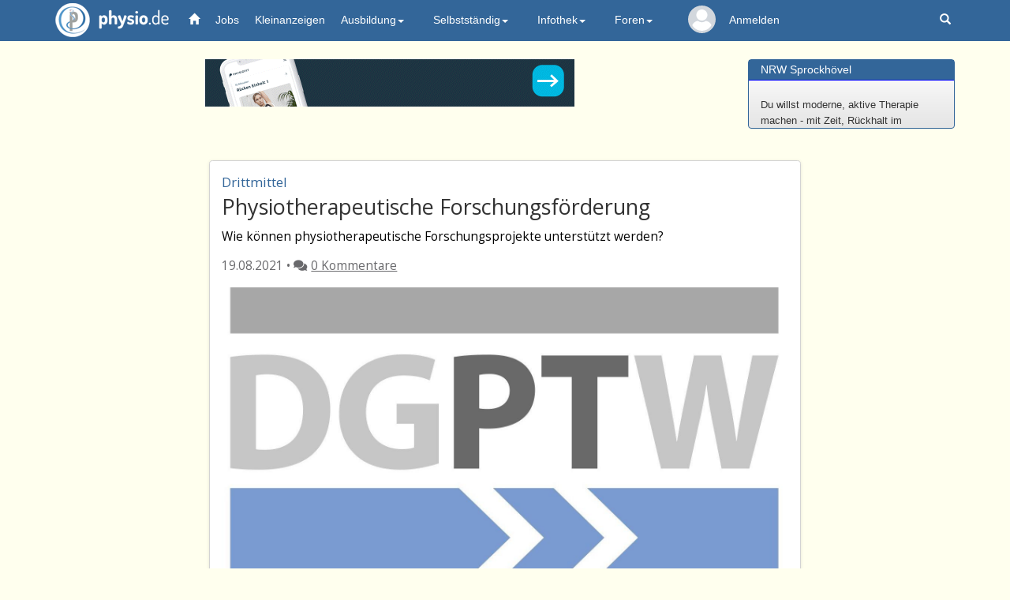

--- FILE ---
content_type: text/html; charset=UTF-8
request_url: https://physio.de/community/news/physiotherapeutische-forschungsfoerderung/99/10548/1
body_size: 34250
content:

<!DOCTYPE html>
<html lang="de">
<head>
   <meta charset="utf-8">
   <meta http-equiv="X-UA-Compatible" content="IE=edge">
   <meta name="viewport" content="width=device-width, initial-scale=1.0, user-scalable=0, maximum-scale=1.0">
   <!-- The above 3 meta tags *must* come first in the head; any other head content must come *after* these tags -->
   <title>News - Physiotherapeutische Forschungsförderung</title>
   <meta name="description" content="physio.de News - Bleiben Sie bei allen Themen rund um Physiotherapie auf dem Laufenden. Täglich neu.">
   <meta name="keywords" content="Physiotherapie, Krankengymnastik, Physikalische Therapie, Heilberufe, Physiotherapeut, Praxisadressen, Praxisverzeichnis, Bücher, Fortbildung, Stellenmarkt, Stellenanzeigen, Stellenangebote, Stellengesuche, Massage, Masseur, Logopädie, Ergotherapie" />
   <meta name="Classification" content="Physiotherapie, Krankengymnastik, Physikalische Therapie, Ergotherapie, Logopädie, Heilberufe, Bücher, Fortbildung, Stellenmarkt, Praxisadressen">
   <meta name="author" content="Frieder Bothner" />
   <meta name="copyright" content="physio.de GmbH, 2025" />
   <meta name="robots" content="index,follow" />
   
   
         <!-- Facebook tags -->
         <meta property="og:title" content="News - Physiotherapeutische Forschungsförderung"/>  
         <meta property="og:description" content="Wie können physiotherapeutische Forschungsprojekte unterstützt werden?"/>
         <meta property="og:type" content="article" />
         <meta property="og:url" content="http://physio.de/community/news/physiotherapeutische-forschungsfoerderung/99/10548/1" />
         <meta property="og:image" content="https://www.physio.de/fotos/news_10548.jpg"/>
         
         <meta property="og:site_name" content="physio.de" />
         <meta property="fb:app_id" content="673508130144603" />

         <!-- Twitter tags -->
         <meta name="twitter:card" content="summary_large_image">
         <meta name="twitter:url" content="/community/news/physiotherapeutische-forschungsfoerderung/99/10548/1"/>
         <meta name="twitter:title" content="News - Physiotherapeutische Forschungsförderung">
         <meta name="twitter:description" content="Wie können physiotherapeutische Forschungsprojekte unterstützt werden?">
         <meta name="twitter:image" content="https://www.physio.de/fotos/news_10548.jpg">
      <script type="application/ld+json">
         {
            "@context": "https://schema.org",
            "@type": "NewsArticle",
            "url": "http://physio.de/community/news/physiotherapeutische-forschungsfoerderung/99/10548/1",
            "publisher":{
               "@type":"Organization",
               "name":"physio.de",
               "logo":"https://www.physio.de/images/logo-physio-large_neu.png"
            },
            "headline": "News - Physiotherapeutische Forschungsförderung",
            "mainEntityOfPage": "http://physio.de/community/news/physiotherapeutische-forschungsfoerderung/99/10548/1",
            "articleBody": "Wie können physiotherapeutische Forschungsprojekte unterstützt werden?",
            "image": "https://www.physio.de/fotos/news_10548.jpg",
            "datePublished":"2021-08-19"
         }
      </script>
      </script>
      <script type="application/ld+json">
         {
            "@context": "https://schema.org",
            "@type": "BreadcrumbList",
            "itemListElement": [ 
               {
                  "@type": "ListItem",
                  "position": 1,
                  "item": {
                     "@id": "https://physio.de/",
                     "name": "Startseite"
                  }
               },
               {
                  "@type": "ListItem",
                  "position": 2,
                  "item": {
                     "@id": "http://physio.de/community/news/physiotherapeutische-forschungsfoerderung/99/10548/1",
                     "name": "News - Physiotherapeutische Forschungsförderung"
                  }
               }
            ]
         }
      </script>
         
   <!-- Latest compiled and minified CSS -->    
   <link rel="stylesheet" href="/css/bootstrap02.min.css">
   <!-- Für die col-ms (mid-small-Klasse, zwischen ganz-klein und tablet) -->    
   <link rel="stylesheet" href="/css/bootstrap_ms.css">

   <link href="/css/custom.css?v=7" rel="stylesheet">
   <link href="/css/news05.css"   rel="stylesheet">  <!-- custom styles for news container -->
  
   
   <link rel='stylesheet' type='text/css' href='/community/css/thread.css?v=5'>
   <link rel='stylesheet' type='text/css' href='/community/css/news.css?v=2'>
   <link rel='stylesheet' type='text/css' href='/community/css/circle.min.css'>
   <link rel='stylesheet' type='text/css' href='/community/css/quillemoji.css'>
   <link rel='stylesheet' type='text/css' href='/community/css/quillmention.css'>
   <link rel='stylesheet' type='text/css' href='/community/css/quill.snow.css'>
   
   <script type='text/javascript' src='/community/js/quill.min.js'></script>
   <script type='text/javascript' src='/community/js/quillemoji.js?v=2'></script>
   <script type='text/javascript' src='/community/js/quillmention.js'></script> <!-- zusätzliche js und css Dateien-->

   
   <!-- Löst Problematik, dass wir den Dropdown manchmal nicht anklicken konnten -->
   <style>
   @media (min-width: 979px) {
      ul.nav li.dropdown:hover > ul.dropdown-menu {
        display: block;
      }
      .dropdown:hover li {
        background-color: #2d5a86;
        border-bottom: 1px solid #25496c;
        color: #eee;
      }
      .dropdown-menu>li>a {color:white;}
   }
   /* Damit die Banner auf kleinen Geräten responsive angezeigt werden (Rainer 06.04.2023) */
   @media screen and (max-width: 600px) {
      img {
         width: 100%;
         height: auto;
      }   
   }   
   /* Damit die Nutzernamen, wenn es Nachrichten gibt, NICHT in der nächsten Zeile stehen
   @media (min-width: 992px) and (max-width:1050px) {
      text.navUser{display: none;}
      text.navUserSmall{display: none;}
      text.navUserExtraSmall{display: none;}
   }
   @media (min-width: 1050px) and (max-width:1150px) {
      text.navUserSmall{display: inline;font-size: 12px;}
      text.navUserExtraSmall{display: inline;font-size: 10px;}
   } */
   </style>

   <!-- Global site tag (gtag.js) - Google Analytics -->
   <script async src="https://www.googletagmanager.com/gtag/js?id=G-9D1CLEH9CY"></script>
   <script>
    window.dataLayer = window.dataLayer || [];
    function gtag(){dataLayer.push(arguments);}
    gtag('js', new Date());
    gtag('config', 'G-9D1CLEH9CY');
   </script>

   <!-- Google Tag Manager -->
   <script>(function(w,d,s,l,i){w[l]=w[l]||[];w[l].push({'gtm.start': new Date().getTime(),event:'gtm.js'});var f=d.getElementsByTagName(s)[0], j=d.createElement(s),dl=l!='dataLayer'?'&l='+l:'';j.async=true;j.src='https://www.googletagmanager.com/gtm.js?id='+i+dl;f.parentNode.insertBefore(j,f); })(window,document,'script','dataLayer','GTM-TVLHJWH');</script>
   <!-- End Google Tag Manager -->
</head>

<body role="document">
  <!-- Google Tag Manager (noscript) -->
  <noscript><iframe src="https://www.googletagmanager.com/ns.html?id=GTM-TVLHJWH" height="0" width="0" style="display:none;visibility:hidden"></iframe></noscript>
  <!-- End Google Tag Manager (noscript) -->
  <nav class="navbar navbar-default navbar-fixed-top">
    <div class="container" id="navbarContainer">
      <div class="navbar-header">
        <button type="button" class="navbar-toggle" data-toggle="collapse" data-target="#navbar" aria-expanded="true" aria-controls="navbar">
          <span class="sr-only">Toggle navigation</span>
          <span class="icon-bar"></span>
          <span class="icon-bar"></span>
          <span class="icon-bar"></span>
        </button>
        <a href="/" class="navbar-brand logo"><img src="/images/logo-physio.png" alt="physio.de" />physio.de</a>                           
              </div>
      
      <div id="navbar" class="navbar-collapse collapse" aria-expanded="true">
        <ul class="nav navbar-nav">
          <li class="active"><a href="/"><span class="glyphicon glyphicon-home" aria-hidden="true" style="color:white"></span></a></li>
          <li><a href="/jobs/" class="navbar_jobs">Jobs</a></li>
          <li><a href="/kleinanzeigen/" class="navbar_kleinanzeige">Kleinanzeigen</a></li>
          <li class="dropdown">
            <a href="#" class="dropdown-toggle" data-toggle="dropdown" role="button" aria-expanded="true">Ausbildung<span class="caret"></span></a>
            <ul class="dropdown-menu" role="menu">
              <li><a href="/physio/ausbildung.php">Ausbildung</a></li>
              <li><a href="/schulen/">Schulen</a></li>
              <li><a href="/studium/">Studium</a></li>
              <li><a href="/skripte/">Skripte</a></li>
            </ul>
          </li>
          <li class="dropdown">
            <a href="#" class="dropdown-toggle" data-toggle="dropdown" role="button" aria-expanded="false">Selbstständig<span class="caret"></span></a>
            <ul class="dropdown-menu" role="menu">                
              <li><a href="/preislisten/">Preislisten</a></li>
              <li><a href="/fortbildung/">Fortbildungen</a></li>
              <li><a href="/terminplan/">Terminplan</a></li>
              <li><a href="/produkte/">Firmen und Produkte</a></li>
              <li><a href="/praxisboerse/">Praxisbörse</a></li>
            </ul>
          </li>
          <li class="dropdown">
            <a href="/infothek/" class="dropdown-toggle" data-toggle="dropdown" role="button" aria-expanded="false">Infothek<span class="caret"></span></a>
            <ul class="dropdown-menu" role="menu">
              <li><a href="/infothek/">Infothek</a></li>
              <li><a href="/datenschutz/">Datenschutz (DSGVO)</a></li>
              <li><a href="/community/news/archiv/99">News</a></li>
              <li><a href="/hmr/">Heilmittelrichtlinie</a></li>				
              <li><a href="/skripte/">Skripte</a></li>
              <li><a href="/buch/">Bücher</a></li>
              <li><a href="https://px.de" class="navbar_praxisverzeichnis">Praxisverzeichnis</a></li>
            </ul>
          </li>
          <li class="dropdown">
            <a href="/community/index.php" class="dropdown-toggle" data-toggle="dropdown" role="button" aria-expanded="true">Foren<span class="caret"></span></a>
            <ul class="dropdown-menu multi-level" role="menu">
              <li><a href="/community/neue.php?sort=1">Neue Beiträge</a></li>
              <!--<li><a href="/community/corona/archiv/28">Corona</a></li>-->
              <li><a href="/community/physiotherapie/archiv/1">Physiotherapie</a></li>
              <li><a href="/community/physiotherapie/archiv/29">Blankoverordnung</a></li>
              <li><a href="/community/abrechnung/archiv/8">Heilmittelrichtlinie</a></li>
              <li><a href="/community/selbststaendig/archiv/16">Selbstständig</a></li>
              <li><a href="/community/ergotherapie/archiv/5">Ergotherapie</a></li>
              <li><a href="/community/logopaedie/archiv/4">Logopädie</a></li>
              <li><a href="/community/arbeit/archiv/17">Arbeit</a></li>
              <li><a href="/community/schueler/archiv/2">Schüler</a></li>
              <li><a href="/community/therapiemethoden/archiv/3">Therapiemethoden</a></li>
              <li><a href="/community/freie-mitarbeit/archiv/18">Freie Mitarbeit</a></li>
              <li><a href="/community/recht-steuern/archiv/25">Recht &amp; Steuern</a></li>
              <li><a href="/community/sonstiges/archiv/26">Sonstiges</a></li>
            </ul>
          </li>
          
              <li class="list_kein_profilbild" title="Mein physio.de">
                  <span style="position: absolute;width: 100%;z-index: 1;left: 0;top: 0;width: 5em;line-height: 5em;font-size: .2em;display: block;text-align: center;white-space: nowrap;">
                    <a href="/mein/">
                      <svg class="svg_kein_profilbild" viewBox="0 0 460.8 460.8"><g><g><path d="M230.432,0c-65.829,0-119.641,53.812-119.641,119.641s53.812,119.641,119.641,119.641s119.641-53.812,119.641-119.641 S296.261,0,230.432,0z"></path></g></g><g><g><path d="M435.755,334.89c-3.135-7.837-7.314-15.151-12.016-21.943c-24.033-35.527-61.126-59.037-102.922-64.784 c-5.224-0.522-10.971,0.522-15.151,3.657c-21.943,16.196-48.065,24.555-75.233,24.555s-53.29-8.359-75.233-24.555 c-4.18-3.135-9.927-4.702-15.151-3.657c-41.796,5.747-79.412,29.257-102.922,64.784c-4.702,6.792-8.882,14.629-12.016,21.943 c-1.567,3.135-1.045,6.792,0.522,9.927c4.18,7.314,9.404,14.629,14.106,20.898c7.314,9.927,15.151,18.808,24.033,27.167 c7.314,7.314,15.673,14.106,24.033,20.898c41.273,30.825,90.906,47.02,142.106,47.02s100.833-16.196,142.106-47.02 c8.359-6.269,16.718-13.584,24.033-20.898c8.359-8.359,16.718-17.241,24.033-27.167c5.224-6.792,9.927-13.584,14.106-20.898 C436.8,341.682,437.322,338.024,435.755,334.89z"></path></g></g><g></g><g></g><g></g><g></g><g></g><g></g><g></g><g></g><g></g><g></g><g></g><g></g><g></g><g></g><g></g></svg>
                    </a>
                  </span>
                  <div class="slice"><div class="bar"></div><div class="fill"></div></div>
              </li><li style="color: white;"><a href="/forum/login.php?target=/">Anmelden</a></li>        </ul>
        <ul class="nav navbar-nav navbar-right">
          <script>
            // Glocke geklickt, setze intern auf gelesen und zeige die Nachrichten
            const clicked_glocke = (mobil_desktop) => {
              var xmlhttp = new XMLHttpRequest();
              xmlhttp.open("GET", `/glocke_ajax.php`, true);
              xmlhttp.send();
              if(document.getElementsByClassName("glocke_anzahl_badge")[0]) {
                document.getElementsByClassName("glocke_anzahl_badge")[0].style.top = "-50px"; // Glockenzahl ausblenden
              }
              if(document.getElementsByClassName("glocke_anzahl_badge")[1]) {
                document.getElementsByClassName("glocke_anzahl_badge")[1].style.top = "-50px"; // Glockenzahl ausblenden
              }
              if(document.getElementsByClassName("container")[1]) {
                document.getElementsByClassName("container")[1].style.filter = "blur(2px)"; // Hintergrund blurren              
              }
              document.getElementById(`glocke_dropdown${mobil_desktop}`).style.display = "block"; // Dropdown anzeigen              
            }

            // Für diesen Link geklickt = 1 setzen
            const clicked_glocke_link = (url) => {
              var xmlhttp = new XMLHttpRequest();
              xmlhttp.onreadystatechange = function() {
                if (this.readyState == 4 && this.status == 200) {
                  if(this.responseText != '') {alert(this.responseText)}
                }
              };
              xmlhttp.open("GET", `/glocke_ajax.php?url=${url}`, true);
              xmlhttp.send();
            }

            // Woanders hingeklickt -> Dropdown zu Glocke schließen
            window.onclick = function(event) {
              if (!event.target.matches('.glyphicon.glyphicon-bell') && !event.target.matches('.glocke_anzahl_badge')) {
                document.getElementById("glocke_dropdowndesktop").style.display = "none";
                document.getElementById("glocke_dropdownmobil").style.display = "none";
                if(document.getElementsByClassName("container")[1]) {
                  document.getElementsByClassName("container")[1].style.filter = ""; // Blur aufheben              
                }
              }
            }
          </script>
                    <li class="hidden-xs"><a href="/suchen/suche.php" title="Suchen auf den Seiten von physio.de"><span class="glyphicon glyphicon-search" aria-hidden="true"></span></a></li>
        </ul>
      </div><!--/.nav-collapse -->
    </div>
  </nav>

  <div class="container" role="main">

  
<div class="header row">
   <div class="col-sm-9 text-center">
		      
         <!-- Revive Adserver Asynchronous JS Tag - Generated with Revive Adserver v5.4.1 -->
         <ins data-revive-zoneid="1" data-revive-id="8a124d920ba8b2119ccf41fc44cd199f"></ins>
         <script async src="//physio.de/revive-adserver/www/delivery/asyncjs.php"></script>
         </div>   
   <div class="col-xs-5 align-center col-sm-3 hidden-xs">
      <div class="panel panel-primary">
         <div class="panel-heading">
            <h3 class="panel-title"><a href="/jobs/show.php?m=1&id=225158">NRW Sprockhövel</a></h3>
         </div>
         <div class="panel-body" id="marqueecontainer" onMouseOver="copyspeed=pausespeed" onMouseOut="copyspeed=marqueespeed">
            <div id="vmarquee">
           
               <!--YOUR SCROLL CONTENT HERE-->
               <font size="2">Physio Kimm | Sprockhövel<br><br>Du willst moderne, aktive Therapie<br>machen - mit Zeit, Rückhalt im<br>Team und<br>echten Benefits, die im Alltag<br>ankommen? Dann solltest du uns<br>kennenlernen.<br><br>Das bekommst du bei Physio Kimm<br><br>* Attraktives Gehalt: 20–24 €<br>pro Stunde<br>* Keine Wochenenden, keine<br>Feiertage<br>* Mitbestimmung bei deiner<br>Arbeitszeit (Vollzeit oder Teilzeit<br>– passend zu deinem Leben)       <br>   <br>* Umzugsbonus: Bei Bedarf kann eine<br>Übergangswohnung gestellt werden<br>* Fort- und Weiterbi...</font>
               <!--YOUR SCROLL CONTENT HERE-->
            </div>
         </div><!-- /marqueecontainer -->
      </div><!-- /.panel -->           
   </div>
</div><!-- /.header --></div><!-- /.header --></div> <!-- container aus physioheader; wir wollen mobil padding 0, daher weg -->

<div class="loader" style="display: none;"></div> <!-- drehender loading spinner -->
<span id='abo_status' style='display:none'>0</span> <!-- darüber können wir dynamisch slider bauen -->
<div class="container comments_container">
   <div class="article_wrapper">
      <div class="article_header">
         <div class="news_unterthema">Drittmittel</div>
         <div class="news_titel">Physiotherapeutische Forschungsförderung</div>
         <div class="news_intro">Wie können physiotherapeutische Forschungsprojekte unterstützt werden?</div>
         <div class="news_formaliaeten">
            19.08.2021 • <i class='fas fa-comments'></i><a href='#first-comment' class='link_anzbeitraege'>0 Kommentare</a>
         </div>
      </div>
      
            <div class='news_bild '>
               <img src='/fotos/news_10548.jpg' class='img_fit'/>
               
               <span class='img_rechte'>
                  
                  <a class='img_lizenz' href='https://creativecommons.org/licenses/by/2.0/'>Lizenz: CC-BY</a> •
                  <a class='img_foto' href='' target='_blank '><i class='fas fa-camera'></i></a>
               </span>
            </div>
         
      <div class="article_body">
         Noch bis zum 01.09.2021 können Physiotherapie-ForscherInnenn die Forschungsförderung der DGPTW beantragen. 10.000 Euro stellt die <a href='https://physio.de/community/news/content/99/9782' target='_blank' class='newsLink'>Deutsche Gesellschaft für Physiotherapie-Wissenschaften (DGPTW)</a> dieses Jahr für Forschungsvorhaben bereit. Ob dabei die gesamte Summe ein spezifisches Projekt unterstützt oder ob die Summe aufgeteilt wird, entscheidet die Antragslage.<br />
<br />
<span class="subheader">Voraussetzungen</span><br />
Antragsberechtigt sind alle PhysiotherapeutInnen mit einem akademischen Abschluss und einer Mitgliedschaft bei der DGPTW. Das Forschungsprojekt muss dabei einen klaren Bezug zur Physiotherapie aufweisen und sich bestenfalls noch in der Planungsphase befinden.<br />
<br />
Welche Projekte bei der diesjährigen Forschungsförderung berücksichtigt werden, wird beim <a href='https://www.b-tu.de/fg-physiotherapiewissenschaft/forschungssymposium' target='_blank' class='newsLink'>5.&nbsp;Forschungssymposium Physiotherapie</a> am 26.11.21 und 27.11.21 in Senftenberg, bekanntgegeben.<br />
<br />
<span class="subheader">Physiotherapiespezifische Forschungsunterstützung</span><br />
Neben der DGPTW fördert die „<a href='https://www.zvk-stiftung.de/' target='_blank' class='newsLink'>Stiftung zur Förderung von Forschung und Evaluation in der Physiotherapie</a>“ speziell die physiotherapeutische Forschung.<br />
<br />
Auch bereits abgeschlossene Forschung kann nachträglich honoriert werden: Ebenfalls auf dem Forschungssymposium Physiotherapie, werden der „<a href='https://www.thieme.de/de/physioscience/physioscience-preis-140299.htm' target='_blank' class='newsLink'>Physioscience-Preis</a>“ im Wert von 3.000 Euro, sowie Preisgelder für die besten drei Vorträge des Kongresses verliehen.<br />
<br />
<span class="subheader">Weitere Fördermöglichkeiten</span><br />
Abseits der oben genannten Förderungsmöglichkeiten und Preise existieren noch weitere Drittmittelgeber, etwa die <a href='https://www.bosch-stiftung.de/de' target='_blank' class='newsLink'>Robert-Bosch-Stiftung</a>, die <a href='https://www.dfg.de/foerderung/index.html' target='_blank' class='newsLink'>Deutsche Forschungsgemeinschaft</a> oder das <a href='https://www.gesundheitsforschung-bmbf.de/' target='_blank' class='newsLink'>Bundesministerium für Bildung und Forschung</a>. <br />
<br />
Wer weitere Informationen zur Beantragung von Drittmitteln benötigt, kann sich als Mitglied der DGPTW unter <a href="mailto:methodenberatung@dgptw.org">methodenberatung@dgptw.org</a> über die Möglichkeit der Drittmittelförderung beraten lassen.<br />
<br />
Daniel Bombien / physio.de
         
      <div class='sharing'>
         <a href='https://api.whatsapp.com/send?text=https://physio.de/community/news/physiotherapeutische-forschungsfoerderung/99/10548/1 ' target='_blank' rel='noopener' data-toggle='tooltip' title='Hier klicken, um den Artikel auf WhatsApp zu teilen'>
            <i class='fab fa-whatsapp'></i>
         </a>
         <a href='https://twitter.com/intent/tweet?text=https://physio.de/community/news/physiotherapeutische-forschungsfoerderung/99/10548/1 ' target='_blank' data-toggle='tooltip' title='Hier klicken, um den Artikel auf Twitter zu teilen'>
            <i class='fab fa-twitter'></i>
         </a>
         <a href='https://www.facebook.com/sharer/sharer.php?u=https://physio.de/community/news/physiotherapeutische-forschungsfoerderung/99/10548/1 ' rel='noopener' target='_blank' data-toggle='tooltip' title='Hier klicken, um den Artikel auf Facebook zu teilen'>
            <i class='fab fa-facebook'></i>
         </a>
         <a href='mailto:?body=Hallo,
diesen%20Artikel%20habe%20ich%20bei%20physio.de%20gefunden%20und%20ich%20dachte%20mir,%20er%20würde%20Dich%20auch%20interessieren:%20
https://physio.de/community/news/physiotherapeutische-forschungsfoerderung/99/10548/1?subject=Eine%20interessante%20Nachricht%20bei%20physio.de%20gefunden

Mit%20freundlichen%20Grüßen' target='_blank' data-toggle='tooltip' title='Hier klicken, um den Artikel per E-Mail zu verschicken'>
            <i class='far fa-envelope'></i>
         </a>
         <a onclick="print('/community/news/physiotherapeutische-forschungsfoerderung/99/10548/1');" data-toggle='tooltip' title='Hier klicken, um den Artikel auszudrucken'>
            <i class='fas fa-print'></i>
         </a>
      </div>
         
      <hr/>
      <span id='empfehlung'> 
         <div class='tags_header'>Mehr Lesen über</div>
         <p class='tag_reihe'><a href='/community/news/archiv/99&tags=DGPTW' class='tag_list'>DGPTW</a><a href='/community/news/archiv/99&tags=Symposium' class='tag_list'>Symposium</a><a href='/community/news/archiv/99&tags=Forschung' class='tag_list'>Forschung</a><a href='/community/news/archiv/99&tags=Förderung' class='tag_list'>Förderung</a><a href='/community/news/archiv/99&tags=Preisverleihung' class='tag_list'>Preisverleihung</a><a href='/community/news/archiv/99&tags=Robert-Bosch-Stiftung' class='tag_list'>Robert-Bosch-Stiftung</a></p>
      </span>
      
      </div>
   </div>
   <hr class="forum_trenner" id="first-comment">
   <div class="anz_beitraege news"></div>
   <div class="pagiTop" style="text-align: center;"></div>
   
   <form class='unsereform1' name='unsereform1' id='unsereform1' >
      <text id='labelText'> abonnieren </text>
      <label class='switch' style='margin-bottom: -5px; margin-right: 5px;'>
         <input type='checkbox' name='abo' id='first_abo' onclick='set_myvar("abonnieren", 1)'>
         <span class='slider round'></span>
      </label>
      <input type='hidden' name='aktion'   value='abonnieren'>
      <input type='hidden' name='thread'   value='10548'>
      <input type='hidden' name='forum_id' value='99'>
      <input type='hidden' name='seite'    value='1'>
   </form>

   
   <div class="pagiBottom" style="text-align: center;"></div> <!-- Wenn mehrere Seiten -->

   <ul class="media-list">
   <div class="media-body">               
      <div class="form-group"><br><br>
         <div class="col-sm-12 anmelden" style="padding: 0;">
            <div class="alert alert-info">
               <strong>Zum Kommentieren bitte erst anmelden.</strong> Dafür <strong><a href="/forum/login.php?target=/community/news/physiotherapeutische-forschungsfoerderung/99/10548/1">hier</a></strong> klicken.<br>
            </div>
         </div>
      </div> 
   </div>   
</ul> <!-- Abschließend Möglichkeit, selber 0er Kommentar verfassen  -->

   <!-- Modal ajax Erfolgsmeldungen -->
   <div class="modal fade" id="feedbackModal" tabindex="-1" role="dialog" aria-labelledby="exampleModalLabel" aria-hidden="true">
      <div class="modal-dialog" role="document">
         <div class="modal-content">
         <div class="modal-body">
            <button type="button" class="close" data-dismiss="modal" aria-label="Close">
               <span aria-hidden="true">&times;</span>
            </button>
            <span id="msg"></span>
         </div>
         </div>
      </div>
   </div>
   <!-- Ende Modal ajax Erfolgsmeldungen -->

      <!-- Profilbild Upload Modal Dialog-->
	<div class="modal fade" id="profilbild_modal" tabindex="-1" role="dialog" aria-labelledby="profilbild_modal">
		<div class="modal-dialog" role="document">
			<div class="modal-content">
				<div class="modal-body profilbild">
               <h3 class="text-center" style="margin-bottom:1em;">Mein Profilbild bearbeiten</h3>
					<form role="form" class="form-horizontal" action="/community/news/physiotherapeutische-forschungsfoerderung/99/10548/1" method="post" enctype="multipart/form-data">
						<div class="text-center">
							<input name='profilephoto_file' type='file' style='display: inline;' accept='image/png, image/gif, image/jpg, image/jpeg'>
						</div>
						<span style="display:none">
							<div class="form-group">			         
								<div class="col-xs-12 text-center">
									<label class="checkbox-inline">
									<input type="checkbox" value="1" name="delete">Dieses Bild löschen
									</label>
								</div>
							</div>
						</span>   			      
						<div class="text-center profilbild-submit">
							<button type="button" class="profilbild_schliessen" data-dismiss="modal">zurück</button>
							<button type="submit" class="profilbild_speichern"  name="save">speichern</button>
						</div>
					</form>
				</div>
			</div>
		</div>
	</div>

</div> <!-- .comments_container -->


         <div class='mehr_lesen_container'> <!-- ohne margin und padding, bg:#fff -->
            <div class='mehr_news_container' style='padding-bottom:0;'><h3 class='interesse'>Das könnte Sie auch interessieren</h3></div>
            <div class='mehr_news_container'>
            <div class='mehr_news'>
               <img src='/fotos/news_11808_thumb.jpg' class='img_mehr_news' />
               <div class='mehr_body'>
                  <div class='news_unterthema'>Preisverleihung</div>
                  <div class='mehr news_titel'>
                     <a href='/community/news/archiv/99/11808/1' target='_blank' style='color:#3b3b3c !important;'>
                        physioscience-Preis 2025
                     </a>
                  </div>
                  <div class='mehr news_intro'>Der physioscience-Preis 2025 offenbart (leider) große Lücken im Wissen hiesiger ...</div>
                  <div class='news_formaliaeten'>28.11.2025 • Von D. Bombien</div>
               </div>
            </div>
            <div class='mehr_news'>
               <img src='/fotos/news_11782_thumb.jpg' class='img_mehr_news' />
               <div class='mehr_body'>
                  <div class='news_unterthema'>Bremen</div>
                  <div class='mehr news_titel'>
                     <a href='/community/news/archiv/99/11782/1' target='_blank' style='color:#3b3b3c !important;'>
                        9. Forschungssymposium Physiotherapie 
                     </a>
                  </div>
                  <div class='mehr news_intro'>Ein Leuchtturm in Bremen &ndash; Bericht vom diesjährigen Wissenschaftskongress</div>
                  <div class='news_formaliaeten'>26.11.2025 • Von D. Bombien</div>
               </div>
            </div>
            <div class='mehr_news'>
               <img src='/fotos/news_11725_thumb.jpg' class='img_mehr_news' />
               <div class='mehr_body'>
                  <div class='news_unterthema'>HWS</div>
                  <div class='mehr news_titel'>
                     <a href='/community/news/archiv/99/11725/1' target='_blank' style='color:#3b3b3c !important;'>
                        Neue S3-Leitlinie „Nicht-Spezifische ...
                     </a>
                  </div>
                  <div class='mehr news_intro'>Aktiv die Last von den Schultern nehmen.</div>
                  <div class='news_formaliaeten'>03.11.2025 • Von D. Bombien</div>
               </div>
            </div></div>
            <div class='mehr_news_container'>
               <div class='alle_artikel community_button'>
                  <a href='/community/news/archiv/99&amp;tags=DGPTW' style='text-decoration: none;color: inherit;'>
                     <span class='glyphicon glyphicon-folder-open' style='margin-right: .5em;'></span>Alle Artikel zum Thema
                  </a>
               </div>
            </div>
         </div> <!-- Werbung für weitere Artikel -->


</div> <!-- /container -->

  <footer class="footer">
    <div class="container">
      <div class="row text-center">
        <p class="text-muted">&copy; 2026 physio.de - Physiotherapie in Deutschland&nbsp;&nbsp;<a href="/physio/wir_ueber_uns.php">Impressum</a> - <a href="/physio/datenschutz.php">Datenschutz</a> - <a href="/physio/agb.php">AGB</a> - <a href="javascript:sendURL()">Diese Seite weiter empfehlen</a> - <a href="/php/mail.php">Ihre E-Mail an uns</a></p>
      </div><!-- /row -->
    </div><!-- /container -->
  </footer><!-- /footer -->

<script language="javascript">
<!--
function sendURL() {
  url = "/php/tipp.php?url=" + location.href + "&titel=" + document.title;
  location = url;
}
//-->
</script>

  <!-- ================================================== -->   
  <!-- Bootstrap and jquery JavaScript --> 
  <!-- Placed at the end of the document so the pages load faster, jquery first -->
  <script src="/js/jquery-3.6.1.min.js"></script>
  <!-- <script src="https://ajax.googleapis.com/ajax/libs/jquery/3.2.1/jquery.min.js"></script> -->
  <script src="/js/jquery-ui.min.js"></script>
  <!-- <script src="https://code.jquery.com/ui/1.12.1/jquery-ui.min.js"></script> -->  

  <!-- danach popper.js -->
  <!-- <script src="https://cdnjs.cloudflare.com/ajax/libs/popper.js/1.14.7/umd/popper.min.js" integrity="sha384-UO2eT0CpHqdSJQ6hJty5KVphtPhzWj9WO1clHTMGa3JDZwrnQq4sF86dIHNDz0W1" crossorigin="anonymous"></script> -->
  <script src="/js/popper-1.14.7.min.js"></script>
  
  <!-- danach bootstrap.js -->
  <script src="/js/bootstrap.min.js"></script>

  <!-- danach masonry script -->
  <script src="/js/masonry.pkgd.min.js"></script>
  <script src="/js/custom.js"></script>
  
  
<!-- marquee
================================================== -->
<script type="text/javascript">

    var delayb4scroll=0 //Specify initial delay before marquee starts to scroll on page (2000=2 seconds)
    var marqueespeed=1 //Specify marquee scroll speed (larger is faster 1-10)
    var pauseit=1 //Pause marquee onMousever (0=no. 1=yes)?

    ////NO NEED TO EDIT BELOW THIS LINE////////////

    var copyspeed=marqueespeed
    var pausespeed=(pauseit==0)? copyspeed: 0
    var actualheight=''

    function scrollmarquee(){
    if (parseInt(cross_marquee.style.top)>(actualheight*(-1)+8))
    cross_marquee.style.top=parseInt(cross_marquee.style.top)-copyspeed+"px"
    else
    cross_marquee.style.top=parseInt(marqueeheight)+8+"px"
    }

    function initializemarquee(){
    cross_marquee=document.getElementById("vmarquee")
    if(cross_marquee == null) return
    cross_marquee.style.top=0
    marqueeheight=document.getElementById("marqueecontainer").offsetHeight
    actualheight=cross_marquee.offsetHeight
    if (window.opera || navigator.userAgent.indexOf("Netscape/7")!=-1){ //if Opera or Netscape 7x, add scrollbars to scroll and exit
    cross_marquee.style.height=marqueeheight+"px"
    cross_marquee.style.overflow="scroll"
    return
    }
    setTimeout('lefttime=setInterval("scrollmarquee()",100)', delayb4scroll)
    }

    if (window.addEventListener)
    window.addEventListener("load", initializemarquee, false)
    else if (window.attachEvent)
    window.attachEvent("onload", initializemarquee)
    else if (document.getElementById)
    window.onload=initializemarquee
    
</script>

<!-- 
<script src="https://www.google-analytics.com/urchin.js" type="text/javascript"> </script>

<script type="text/javascript">
  _uacct = "UA-570969-1";
  urchinTracker();
</script>
-->
</body>
</html>

  
<script defer src="/community/js/funcs_content.js?v=10"></script>
<script defer src="/community/js/ajax_handling.js?v=2"></script>

--- FILE ---
content_type: text/css
request_url: https://physio.de/community/css/news.css?v=2
body_size: 3412
content:
.article_wrapper{background: #fff;margin:0px auto;font-size: 1.1em;max-width: 75rem;border: 1px solid lightgray;border-radius: .3em;box-shadow: 0 1px 4px 0 rgb(0 0 0 / 10%);}
.article_header{padding:1em;}
.news_unterthema{font-size:1.1em;color: #369;}
.news_titel{font-size: 1.75em;}
.news_intro{margin:.5em 0em 1em 0em;color: #000;}
.sharing{text-align: right;}
.sharing>a{font-size: 1.3em;text-decoration: none;color:#69696c;}
.sharing>a:hover{cursor: pointer;}
.sharing>a{margin-right: .5em;}
.fa-whatsapp:hover{color: #25d366;}
.fa-twitter:hover{color: #1da1f2;}
.fa-facebook:hover{color: #3b5998;}
.fa-envelope:hover, .fa-print:hover{color: #000;}
.fa-comments{margin-right: .3em;}
.link_anzbeitraege{text-decoration: underline;color: #69696c;}
.article_body{padding:1em;color: #000;}
.article_body>.kapitel{font-size: 1.3em;font-weight: bold;color: #369;}
.article_body>a{text-decoration: underline;text-decoration-color: #369;color: #369;word-break: keep-all !important;}
.news_formaliaeten{color: #69696c}
.news_bild{height: 370px;margin-bottom: 2em;}
.news_bild.alt{height: auto;margin-bottom: auto;max-width: 450px;padding: 1em;float: left;border-radius:.5em;}
.img_fit{width: 100%;max-height: 100%;object-fit: cover;}
.news_bild.alt>.img_fit{border-radius: .3em;box-shadow: 0 1px 4px 0 rgb(0 0 0 / 10%);}
.img_beschreibung{color: #69696c;float:left; padding: 0.5em 1em 0em 1em}
.img_beschreibung>a{color: #69696c;}
.img_rechte{float:right;color: #bbb9b7;padding: 1em 1em 0em .5em;font-size: .7em;}
.img_rechte>a{color: #bbb9b7;}
.tags_header{font-weight: bold; padding-bottom:.3em;}
.tag_reihe>a{padding: .2em .5em;margin-right: .5em;color: #369;border: 1px solid lightgray;display: inline-block;border-radius: 1em;}
.anz_beitraege.news{margin-bottom: 1em;}
.subheader{font-size: 1.35em;display: inline-block;padding-bottom: .2em;}
.sub_subheader{font-size: 1.2em;display: inline-block;padding-bottom: .1em;}

/* Mehr News lesen */
.mehr_lesen_container{background:#f0f0f0;border-top: 1px solid lightgray;border-bottom: 1px solid lightgray;padding: 1em 0em 3em 0em;}
.mehr_news_container{display: flex;width: 100%;max-width:900px;margin: 0px auto;font-family: 'Open Sans';}
.mehr_news {flex: 1;margin:0em .5em;background: #fff;border: 1px solid lightgray;border-radius: .25em;box-shadow: 0 1px 4px 0 rgb(0 0 0 / 10%);}
.img_mehr_news{max-height:12vh; width:100%;object-fit: cover;border-top-right-radius: .2em;border-top-left-radius: .2em;}
.mehr_body{padding: .5em;}
.mehr.news_titel{font-size:1.3em;}
.mehr.news_intro{font-size: .9em;}
.interesse{margin:0em 0em .75em .3em}
.alle_artikel{margin: 0px auto;display: inline-block;background: white;padding: .5em 1em;margin-top: 1em;text-transform: uppercase;font-size: 1.2em; border: 1px solid lightgray;border-radius: .3em;color: #6e7074;box-shadow: 0 1px 4px 0 rgb(0 0 0 / 10%);}
.alle_artikel:hover{color:#fff; background: #369}

 /* Bis Mobil L */
@media only screen and (max-device-width: 425px) {
   .mehr_news{ /* "Das könnte Sie auch interessieren" Artikel in voller Breite */ 
      flex: 0 0 auto;
      width: 100%;
      margin: 0px auto;
      margin-bottom: 1em;
   }
}

/* Alles bis Tablet-Größe */
@media only screen and (max-device-width: 767px) {
   .article_wrapper{border-radius: 0;border:0;border-top:1px solid lightgray;border-bottom:1px solid lightgray;}
   .news_bild{height: auto;} /* Bild Originalgröße */
   .anz_beitraege.news, .reviews{padding-left: .5em;}
   .mehr_news_container{flex-wrap: wrap;}
   .mehr_news{margin-bottom:.75em;}
}

--- FILE ---
content_type: application/javascript
request_url: https://physio.de/community/js/funcs_content.js?v=10
body_size: 45961
content:
// Hier sind alle js Funktionen, die man beim Forum braucht

// Zeichne eine Linie vertikale Linie zwischen Antwortenden
var linien = document.getElementsByClassName('vertical_line'); 
Array.prototype.forEach.call(linien, (linie) => {
   let wrapper_id     = linie.id.replace("line", "anker"); // Hole die Pixel-Höhe des Wrappers, sodass wir unsere Linie danach ausrichten können 
   let height         = document.getElementById(wrapper_id).offsetHeight; 
   linie.style.height = (height-70)+"px"; 
}); 

// Überprüfen, ob wir Kommentarmodals ausklappen müssen weil
if(window.location.hash) { // Über #anchor12345 soll direkt zu einem Kommentar gesprungen werden
   if(window.location.hash.toString().includes("anchor")) {
      var collapse_objects = $("[class='collapse']"); // Hole alle Collapsables, wo der Kommentar drin sein könnte
      var wardrin          = false;
      for (let i = 0; i < collapse_objects.length; i++) {   // Iteriere durch
         if(!wardrin) {
            var children = collapse_objects[i].childNodes;  // Schaue durch die Kinder Nodes
            children.forEach(function(item){
               if(!wardrin) {
                  if(item.id) {
                     if("#"+item.id.includes(window.location.hash.toString())) { // Schaue nach der gesuchten id
                        var beitrag_id = window.location.hash.replace("anchor", "anker"); // anchor != anker: ist die id vom Kommentar selbst 
                        var message_id = window.location.hash.replace("#anchor", "");
                        if($(`#kommi0${message_id}`).length > 0) { // Lösung überlegen
                           $(`${beitrag_id}`).css({"border-left" : "3px solid #7d7e80"});  // 0er Beitrag
                        } else { // 1er
                           $(`${beitrag_id}`)[0].children[1].style.boxShadow  = "0 0.5rem 1rem rgba(0,0,0,.15)";
                           $(`${beitrag_id}`)[0].children[1].style.borderLeft = "3px solid #7d7e80";
                           $("[class='collapse']").eq(i).addClass("in"); // Ausklappen nur bei Antworten nötig
                        }
                        wardrin = true;
                     }
                  }
               }
            });
         }
      }
   }
   if(window.location.hash.toString().includes("#anker")) { // redirect zu neuem anchor
      var url = window.location.hash.toString();
      url     = url.replace("anker", "anchor");
      location.replace(`${url}`);
   }
}

// Alles, was mit dem DOM zu tun hat und keine Funktion ist
var atValues = []; 
$(document).ready(function(){
   // Nur wenn wir im Forum sind, angemeldet sind, und der Thread nicht geschlossen: baue #editor1
   if ( document.querySelector('.kommentar_wrapper') && !(document.querySelector('.anmelden')) && !(document.querySelector('.alert.alert-info.thread_geschlossen')) 
        || document.querySelector('.article_wrapper') // bei News, immer Editor anzeigen 
      ) { 
      var icons      = Quill.import('ui/icons'); 
      icons['bold']        = '<i class="fas fa-bold" aria-label="bold"></i>';
      icons['italic']      = '<i class="fas fa-italic" aria-label="italic"></i>';
      icons['underline']   = '<i class="fas fa-underline" aria-label="underline"></i>';
      icons['image']       = '<i class="fas fa-camera" aria-label="image"></i>'; 
      var quill      = new Quill(`#editor1`, {
         modules: {
            toolbar: {
               container: [
                  ['bold', 'italic', 'underline'],
                  ['emoji'], 
                  ['image']
               ],
               handlers: {
                  'image': imageHandler
               },
            },
            "emoji-toolbar": true,
            mention: {
               allowedChars: /^[A-Za-z\sÅÄÖåäö]*$/,
               mentionDenotationChars: ["@"],
               source: function (searchTerm, renderList, mentionChar) {
                  let values;
                  if (mentionChar === "@") {
                     values = atValues;
                  }
                  if (searchTerm.length === 0) {
                     renderList(values, searchTerm);
                  } else {
                     const matches = [];
                     for (i = 0; i < values.length; i++) {
                        if (~values[i].value.toLowerCase().indexOf(searchTerm.toLowerCase())) {
                           matches.push(values[i]);
                        }
                     }
                     renderList(matches, searchTerm);
                  }
               },
            },
            keyboard: { // Kein Einrücken, wenn man "1." oder "-" und Leerzeichen tippt
               bindings: {
                  'list autofill': {
                     prefix: /^\s{0,}(0){1,1}(\.|-|\*|\[ ?\]|\[x\])$/
                  }
               }
            },
         },
         placeholder: 'Kommentieren ...',
         theme: 'snow',
      });
      no_paste_styles(quill); // Keine Styles onPaste
   }

   document.getElementById(`editor1`).addEventListener('click', function(){
      if(document.getElementById(`editor1`).innerText.length == 1) { // Nur dann den cursor ans Ende springen lassen 
         place_cursor_at_end(`#editor1`, false); // Cursor am Ende
      }
   });

   // Holt alle Authorennamen auf der Seite, damit sie mit "@" vorgeschlagen werden können
   new Set(Array.prototype.slice.call(document.getElementsByClassName('author-link')).map((x) => {return x.innerText})).forEach((atValue) => {
      var atElement = {
         value: atValue
      }
      atValues.push(atElement);
   });

   // Baue editoren für alle 0er kommentare
   var kommentare0er = document.getElementsByClassName("kommentar_wrapper");
   if(document.querySelector('.kommentar_wrapper') && !(document.querySelector('.anmelden'))) { // Nur wenn wir im Forum sind
      Array.prototype.forEach.call(kommentare0er, (kommentar0er) => {
         var bisherigeKommentareID = `antworten_community`+(kommentar0er).getAttribute("id").replace("anker", "");
         var bisherigeKommentare = document.getElementById(bisherigeKommentareID);
         
         if(bisherigeKommentare.children.length == 0) { // Noch keine Antwort -> zitierfunktion einbringen
            var icons           = Quill.import('ui/icons'); 
            icons['bold']        = '<i class="fas fa-bold" aria-label="bold"></i>';
            icons['italic']      = '<i class="fas fa-italic" aria-label="italic"></i>';
            icons['underline']   = '<i class="fas fa-underline" aria-label="underline"></i>';
            icons['image']       = '<i class="fas fa-camera" aria-label="image"></i>'; 
            icons['blockquote'] = '<div class="zitieren_btn mobile_hide">zitieren</div><i class="fas fa-quote-right mobile_show" aria-label="cite"></i>'; 
         
            var id_kommentar = (kommentar0er).getAttribute("id").replace("anker", "");
            var id_editor    = (kommentar0er).getAttribute("id").replace("anker", "#editor");
            var quill        = new Quill(id_editor, {
               modules: {
                  toolbar: {
                     container: [
                           ['bold', 'italic', 'underline'],
                           ['emoji'], 
                           ['image'],
                           ['blockquote']
                     ],
                     handlers: {
                        'image': imageHandler,
                        'blockquote': () => { // Jemand klickt auf zitieren
                           var nutzername = document.getElementById(`author-strong${id_kommentar}`).innerText;
                           var zeit       = document.getElementById(`kommi0${id_kommentar}`).dataset.geschrieben;
                           zeit           = zeit.substring(0, (zeit.length-3)); // Ohne Sekundenanzahl
                           var zitat_html = document.getElementById(`kommi0${id_kommentar}`).innerHTML;
                           var zitatText  = clean_edit_String(zitat_html);
                           var textBisher = document.querySelector(`${id_editor} .ql-editor`).innerText; 
                           var htmlBisher = document.querySelector(`${id_editor} .ql-editor`).innerHTML; 
                           var html       = `<blockquote><strong class="zitat-ueberschrift">${nutzername} schrieb am ${zeit} Uhr:</strong></blockquote>`;
                           html          += `<blockquote><span class="zitat-text" style="color:#000;">${zitatText}</span></blockquote>`;
                           if(!textBisher || /^\s*$/.test(textBisher)) { // Kommentarfeld blank, null oder undefined 
                              document.querySelector(id_editor + " .ql-editor").innerHTML = html + "\n";
                           } else {
                              document.querySelector(id_editor + " .ql-editor").innerHTML = htmlBisher + html + "\n" ;
                           } 
         
                           var button_to_disable = ""; // Den geklickten Button ausgrauen und disablen
                           var el_clicked        = window.event.path[2];
                           var el_classname      = window.event.path[2].className;
                           if( el_classname.includes("ql-toolbar ql-snow") ) { // Hat äußeres Element geklickt
                              button_to_disable          = el_clicked.children[1].children[0];
                           } else if( el_classname.includes("ql-blockquote") ) { // Hat Button selbst geklickt: ändere nichts
                           } else if( el_classname.includes("ql-formats") ){ // Hat Wrapper des Buttons geklickt
                              button_to_disable          = el_clicked.firstChild;
                           }
                           button_to_disable          = el_clicked;
                           button_to_disable.disabled = "true";
                           button_to_disable.firstChild.classList.add("clicked");
         
                           place_cursor_at_end(id_editor, false); // Cursor am Ende 
                        },
                     }
                  },
                  "emoji-toolbar": true,
                  mention: {
                     allowedChars: /^[A-Za-z\sÅÄÖåäö]*$/,
                     mentionDenotationChars: ["@"],
                     source: function (searchTerm, renderList, mentionChar) {
                        let values;
                        if (mentionChar === "@") {
                           values = atValues;
                        }
                        if (searchTerm.length === 0) {
                           renderList(values, searchTerm);
                        } else {
                           const matches = [];
                           for (i = 0; i < values.length; i++) {
                              if (~values[i].value.toLowerCase().indexOf(searchTerm.toLowerCase())) {
                                 matches.push(values[i]);
                              }
                           }
                           renderList(matches, searchTerm);
                        }
                     },
                  },
                  keyboard: { // Kein Einrücken, wenn man "1." oder "-" und Leerzeichen tippt
                     bindings: {
                        'list autofill': {
                           prefix: /^\s{0,}(0){1,1}(\.|-|\*|\[ ?\]|\[x\])$/
                        }
                     }
                  },
               },
               placeholder: 'Kommentieren ...',
               theme: 'snow'
            });
            no_paste_styles(quill); 
         } else { // OHNE zitierfunkion
            var icons            = Quill.import('ui/icons'); 
            icons['bold']        = '<i class="fas fa-bold" aria-label="bold"></i>';
            icons['italic']      = '<i class="fas fa-italic" aria-label="italic"></i>';
            icons['underline']   = '<i class="fas fa-underline" aria-label="underline"></i>';
            icons['image']       = '<i class="fas fa-camera" aria-label="image"></i>'; 

            var id_kommentar = (kommentar0er).getAttribute("id").replace("anker", "");
            var id_editor    = (kommentar0er).getAttribute("id").replace("anker", "#editor");
            var quill        = new Quill(id_editor, {
               modules: {
                  toolbar: {
                     container: [
                           ['bold', 'italic', 'underline'],
                           ['emoji'], 
                           ['image']
                     ],
                     handlers: {
                        'image': imageHandler,
                     }
                  },
                  "emoji-toolbar": true,
                  mention: {
                     allowedChars: /^[A-Za-z\sÅÄÖåäö]*$/,
                     mentionDenotationChars: ["@"],
                     source: function (searchTerm, renderList, mentionChar) {
                        let values;
                        if (mentionChar === "@") {
                           values = atValues;
                        }
                        if (searchTerm.length === 0) {
                           renderList(values, searchTerm);
                        } else {
                           const matches = [];
                           for (i = 0; i < values.length; i++) {
                              if (~values[i].value.toLowerCase().indexOf(searchTerm.toLowerCase())) {
                                 matches.push(values[i]);
                              }
                           }
                           renderList(matches, searchTerm);
                        }
                     },
                  },
                  keyboard: { // Kein Einrücken, wenn man "1." oder "-" und Leerzeichen tippt
                     bindings: {
                        'list autofill': {
                           prefix: /^\s{0,}(0){1,1}(\.|-|\*|\[ ?\]|\[x\])$/
                        }
                     }
                  },
               },
               placeholder: 'Kommentieren ...',
               theme: 'snow'
            });
            no_paste_styles(quill); 
         }
      });
   }
   
   // Event listener, wenn wir in unserem Editoren schreiben, 
   // färbe den jeweiligen Nachricht abschicken button ein
   var editoren = document.getElementsByClassName('ql-editor ql-blank') // document.getElementById("editable"); // 
   Array.prototype.forEach.call(editoren, (editor) => {
      editor.addEventListener('focus', function(){
         var checkbox          = editor.parentNode.parentNode.childNodes[4].childNodes[1];
         var abschicken_button = editor.parentNode.parentNode.childNodes[4].childNodes[3];
         checkbox.classList.add('bereit');
         abschicken_button.classList.add('bereit');
      });
   });

   // Initialisiere Tooltips
   $('[data-toggle="tooltip"]').tooltip();
});

// Wird aufgerufen, wenn auf "Antworten" geklickt wird
// Initialisiert den Editor und das zugehörige form
const add_antworten_dynamically = (append_after_id, message_id, thread, actionlink, ebene, mention_author, antwortauf_antwort, is_anonymous, user_anonymous, ich) => {
   // is_anonymous   = bin ich als angemeldeter Nutzer anonym? 
   // user_anonymous = ist der Nutzer auf den sich die Antowort bezieht anonym? -> @Anonymer Teilnehmer anstatt @Nutzername 

   // var is_anonymous_input  = is_anonymous == 1 && (mention_author == ich) ? 1 : 0;
   var logged_out          = document.getElementsByClassName('col-sm-12 anmelden')[0];
   var editor_exists       = false;
   if(!editor_exists) {
      if(logged_out) { // Nutzer nicht angemeldet
         var insertHTML = 
         `  <div class="col-sm-12" style="padding: 0;margin-top:1em">
               <div class="alert alert-info"><strong>Zum Kommentieren bitte erst anmelden.</strong> Dafür <strong><a href="/forum/login.php?target=${actionlink}">hier</a></strong> klicken.<br></div>
            </div>
            <hr class="forum_trenner">`;
         document.getElementById(append_after_id).insertAdjacentHTML('afterend', `${insertHTML}`) // HTML einfügen
      } else { // Nutzer angemeldet
         var id_editor  = `editor${message_id}123`;
         var mein_kreis = $('div.mein_kreis:last')[0].innerHTML;
         // Slider 
         var abo_status = document.getElementById("abo_status").innerText;
         var is_checked = "";
         var abo_text   = "";
         if(abo_status == "") { 
            is_checked = "checked";
            abo_text   = "abonnieren";
         } else if(abo_status == "1") {
            is_checked = "checked";
            abo_text   = "deabonnieren";
         } else {
            is_checked = "";
            abo_text   = "abonnieren";
         }
         
         if ($(`#anker${message_id}123`).length == 0) { // Existiert noch kein Antworten? 
            var insertHTML = 
            `  <div class="antworten_flexrow_wrapper" id="anker${message_id}123"> <!-- Antworten auf den 0er Kommentar -->
                  ${mein_kreis}
                  <div class="antworten_flexrow_wrapper_child" style="background: #fff;border: 0;padding: 0;"> <!-- Kommentareingabe im editor -->
                     <span>
                        <div id="${id_editor}" class="small"></div>
                        <form method="post" name="form_bericht" action="${actionlink}#anchor${message_id}" id="form${message_id}" onsubmit="return validateForm('kommentar${message_id}');">
                           <div class='checkbox bereit'>
                              <label class='switch' style='margin-bottom: -5px;'>
                                 <input type='checkbox' name='abo' ${is_checked}>
                                 <span class='slider round'></span>
                              </label>
                              <text class='ant_abonnieren' data-toggle='tooltip' title='Wenn Sie Antworten abonnieren, werden Sie 1x / Tag über alle ungelesenen Nachrichten in abonnierten Threads informiert'> ${abo_text} </text></br>
                           </div>  
                           <div class="kommentar_button_senden bereit" onClick="submit_kommentar('${message_id}', '${message_id}123')">
                              <svg style="margin-bottom: -.3em;" width="20" height="20" x="0px" y="0px" viewBox="0 0 512.008 512.008" class="antworten"><g><g><path d="M507.328,228.708l-160-160.032c-4.576-4.576-11.392-5.92-17.44-3.456C323.904,67.684,320,73.54,320,80.004v80h-48 c-149.984,0-272,122.016-272,272c0,7.136,4.736,13.408,11.584,15.36c1.472,0.448,2.944,0.64,4.416,0.64 c5.408,0,10.592-2.752,13.568-7.52l4.8-7.68c43.424-69.568,121.344-112.8,203.392-112.8H320v80c0,6.464,3.904,12.32,9.888,14.784 c6.016,2.432,12.864,1.088,17.44-3.456l160-160C513.568,245.092,513.568,234.948,507.328,228.708z M352,361.38v-57.376 c0-8.832-7.168-16-16-16h-98.24c-75.488,0-147.936,32.288-198.816,86.624C64.704,269.924,159.424,192.004,272,192.004h64 c8.832,0,16-7.168,16-16v-57.376l121.376,121.376L352,361.38z"></path></g></g><g></g><g></g><g></g><g></g><g></g><g></g><g></g><g></g><g></g><g></g><g></g><g></g><g></g><g></g><g></g></svg>&nbsp; Senden
                           </div>
                           
                           <input type="hidden" name="thread"     value="${thread}">
                           <input type="hidden" name="message_id" value="${message_id}">
                           <input type="hidden" name="antwortauf" value="${antwortauf_antwort}">
                           <input type="hidden" name="ano"        value="${is_anonymous}">
                           <input type="hidden" name="kommentar"  value="" id="kommentar${message_id}" >
                           <input type="hidden" name="danke"      value="danke">
                        </form>
                     </span>
                  </div>
               </div>
               <hr class="forum_trenner">`;
            document.getElementById(append_after_id).insertAdjacentHTML('afterend', `${insertHTML}`) // HTML einfügen
            
            var id_zitat_text  = `kommi${ebene}${message_id}`; // kommi + 0 oder 1 + message_id 
            initEditorDynamically(id_editor, id_zitat_text, mention_author, user_anonymous, message_id, ebene, ich); // Editor initialiseren
         }
         $('[data-toggle="tooltip"]').tooltip();      // init den gerade hinzugefügten Tooltip 
         place_cursor_at_end(`#${id_editor}`, false); // Cursor am Ende
      }
   }
}

const initEditorDynamically = (id_editor, id_zitat_text, mention_author, is_anonymous, message_id, ebene, ich) => {
   var icons           = Quill.import('ui/icons'); 
   icons['blockquote'] = '<div class="zitieren_btn mobile_hide">zitieren</div><i class="fas fa-quote-right mobile_show"></i>'; 
   var quill           = new Quill(`#${id_editor}`, {
      modules: {
         toolbar: {
            container: [
                  ['bold', 'italic', 'underline'],
                  ['emoji'], 
                  ['image'],
                  ['blockquote']
            ],
            handlers: {
               'blockquote': () => { // Jemand klickt auf zitieren
                  var zitat_html = document.getElementById(`${id_zitat_text}`).innerHTML;
                  // var zitat_text = document.getElementById(`${id_zitat_text}`).innerText;
                  var zitat_text = clean_edit_String(zitat_html);

                  var zeit       = document.getElementById(`kommi${ebene}${message_id}`).dataset.geschrieben;
                  zeit           = zeit.substring(0, (zeit.length-3)); // Ohne Sekundenanzahl
                  var textBisher = document.querySelector(`#${id_editor} .ql-editor`).innerText; 
                  var htmlBisher = document.querySelector(`#${id_editor} .ql-editor`).innerHTML; 
                  var html       = `<blockquote><strong class="zitat-ueberschrift">${mention_author} schrieb am ${zeit} Uhr:</strong></blockquote>`;
                  html          += `<blockquote><span class="zitat-text" style="color:#000;">${zitat_text}</span></blockquote>`;
                  if(!textBisher || /^\s*$/.test(textBisher)) { // Kommentarfeld blank, null oder undefined 
                     document.querySelector(`#${id_editor} .ql-editor`).innerHTML = html + "\n";
                  } else {
                     document.querySelector(`#${id_editor} .ql-editor`).innerHTML = htmlBisher + html + "\n" ;
                  }

                  var button_to_disable = ""; // Den geklickten Button ausgrauen und disablen
                  var el_clicked        = window.event.path[2];
                  var el_classname      = window.event.path[2].className;
                  if( el_classname.includes("ql-toolbar ql-snow") ) {   // Hat äußeres Element geklickt
                     button_to_disable = el_clicked.children[1].children[0];
                  } else if( el_classname.includes("ql-blockquote") ) { // Hat Button selbst geklickt: ändere nichts
                  } else if( el_classname.includes("ql-formats") ) {    // Hat Wrapper des Buttons geklickt
                     button_to_disable = el_clicked.firstChild;
                  }
                  button_to_disable          = el_clicked;
                  button_to_disable.disabled = "true";

                  place_cursor_at_end(`#${id_editor}`, false); // Cursor am Ende 
               },
               'image': imageHandler
            },
         },
         "emoji-toolbar": true,
         mention: {
            allowedChars: /^[A-Za-z\sÅÄÖåäö]*$/,
            mentionDenotationChars: ["@"],
            source: function (searchTerm, renderList, mentionChar) {
               let values;
               if (mentionChar === "@") {
                  values = atValues;
               }
               if (searchTerm.length === 0) {
                  renderList(values, searchTerm);
               } else {
                  const matches = [];
                  for (i = 0; i < values.length; i++) {
                     if (~values[i].value.toLowerCase().indexOf(searchTerm.toLowerCase())) {
                        matches.push(values[i]);
                     }
                  }
                  renderList(matches, searchTerm);
               }
            },
         },
         keyboard: { // Kein Einrücken, wenn man "1." oder "-" und Leerzeichen tippt
            bindings: {
               'list autofill': {
                  prefix: /^\s{0,}(0){1,1}(\.|-|\*|\[ ?\]|\[x\])$/
               }
            }
         },
      },
      placeholder: 'Kommentieren ...',
      theme: 'snow'
   });
   no_paste_styles(quill); 

   if(id_zitat_text.includes("kommi1")) { // Bei Antworten auf 1er: Mentions hinzufügen
      if(is_anonymous == 1) { // Wenn anonym, schreibe nicht den Namen des Users rein
         mention_author = "Anonymer Teilnehmer";
      }
      if(mention_author != ich) { // Überprüfen, dass keine Antwort auf mich selbst
         var mention = `<p><span class="mention" data-index="0" data-denotation-char="@" data-value="${mention_author}"><span contenteditable="false"><span class="ql-mention-denotation-char">@</span>${mention_author}</span></span> </p>`;
         document.querySelector(`#${id_editor} .ql-editor`).innerHTML = `${mention}`; // var mention muss in einer line geschrieben werden wegen breaks
         place_cursor_at_end(`#${id_editor}`, false); // Cursor am Ende 
      }
   }
}

// Macht aus dem Kommentar ein contenteditable=true und fügt zugehörigen Submit-Button an, 
// sodass Nutzer ihren Beitrag bearbeiten können 
// Wird ausgelöst, wenn jemand Kommentar editieren möchte
const setContentEditable = (message_id, kommentarFeld_id) => {
   var kommentarFeld = document.getElementById(kommentarFeld_id); 
   var insertHTML = 
   `  <form class="unsereform3${message_id}" name="unsereform3${message_id}" id="unsereform3${message_id}" method="POST" action="#anchor${message_id}">              
         <div class="modal-footer" id="button_wrapper_neumess_${message_id}" style="padding:1em 0em 0em 0em;">
            <div class="form-group" style="margin-bottom:0;">
               <label class="col-md-12 control-label" style="text-align: center;"> 
                  <div class="kommentar_button_senden dynamic" onclick="insertTextToInput('neumess_${message_id}', '${kommentarFeld_id}', 'editieren');">
                     <i class="far fa-edit"></i>&nbsp; Speichern
                  </div>
               </label>
            </div>
         </div>
         <input type="hidden" name="message_id"             value="${message_id}">
         <input type="hidden" name="neumess_${message_id}"  value="" id="neumess_${message_id}">
         <input type="hidden" name="edit"                   value="edit">
      </form> `; // <form> mit "Editieren"-Button gebaut
   
   if(!document.getElementById(`unsereform3${message_id}`)) { // Existiert form noch nicht? 
      kommentarFeld.insertAdjacentHTML('afterend', `${insertHTML}`) // form einfügen
   }
   var body_pur = document.getElementById(kommentarFeld_id+"HTML").innerHTML; // Hole den HTML Body, wie er in der messages Tabelle steht 
   body_pur     = body_pur.replace(/\n/g, "<br>");
   kommentarFeld.innerHTML = body_pur; 
   kommentarFeld.setAttribute("contenteditable", true);  // Kommentarfeld editierbar gemacht
   
   // Falls zitiert wurde, darf das Zitat selber nicht bearbeitet werden
   if(kommentarFeld.innerHTML.indexOf('<div class="zitat">') !== -1 ) {
      var kommentarChildren = kommentarFeld.childNodes; 
      kommentarChildren.forEach(function(child){
         if(child.className === "zitat") {
            child.setAttribute("contenteditable", false); // Zitat nicht editierbar
         }
      });
   }

   place_cursor_at_end(kommentarFeld_id, true); // Cursor in das Kommentarfeld ans Ende
}

// Setzt cursor ans Ende eines editors
function place_cursor_at_end(id_or_querySelector, is_id) {
   var el      = (is_id) ? document.getElementById(id_or_querySelector) : document.querySelector(id_or_querySelector + " .ql-editor");
   var range   = document.createRange()
   var sel     = window.getSelection()
   
   range.selectNodeContents(el);
   range.collapse(false);
   sel.removeAllRanges();
   sel.addRange(range);
}

// Zeige Loading Spinner
const animateLoading = (duration=false) => {
   if(!duration) {
      document.getElementsByClassName("comments_container")[0].style.filter  = "blur(8px)";
      document.getElementsByClassName("loader")[0].style.display             = "block";
   } else {
      document.getElementsByClassName("comments_container")[0].style.filter     = "blur(8px)";
      document.getElementsByClassName("loader")[0].style.display                = "block";
      setTimeout(function(){
         document.getElementsByClassName("comments_container")[0].style.filter  = "none"; // wenn blur(0px) sind smileys nicht mehr klickbar
         document.getElementsByClassName("loader")[0].style.display             = "none";
      }, duration);
   }
}

// Wenn jemand Alle X Kommentare ansehen / verbergen klickt, 
// verändere Text, toggle die Verbinungspunkte und ziehe neue Linien  
const toggle_text = (message_id) => {
   var neuer_text  = ""
   var anzahl_text = document.getElementById(`anz-antworten${message_id}`).innerText;
   if(anzahl_text.indexOf("ansehen") !== -1) {
      var linien = document.getElementsByClassName('vertical_line'); 
      Array.prototype.forEach.call(linien, (linie) => {
         if(!linie.style.height) { // Wurde bisher noch nicht gezeichnet
            let wrapper_id     = linie.id.replace("line", "anker"); // Hole die Pixel-Höhe des Wrappers, sodass wir unsere Linie danach ausrichten können 
            setTimeout(function(){ 
               let height         = document.getElementById(wrapper_id).offsetHeight; 
               linie.style.height = (height-70)+"px"; 
            }, 500);
         }
      }); 
      neuer_text = "Zusätzliche Kommentare wieder verbergen";
      document.getElementById(`vertical_line_dotted${message_id}`).style.display = "none";
   } else {
      neuer_text = "Zusätzliche Kommentare wieder ansehen";
      document.getElementById(`vertical_line_dotted${message_id}`).style.display = "inline-block";
   }
   document.getElementById(`anz-antworten${message_id}`).innerText = neuer_text; 
} 

// Fügt den Kommentar aus dem Editor in das passende input Feld ein
const insertKommentarToInput = (inputKommentar, editor) => {
   var kommentarTextImEditor = document.querySelector("#" + editor + " .ql-editor").innerHTML; // Hole Text aus Editor
   kommentarTextImEditor     = cleanString(kommentarTextImEditor);         // Bereinige Kommentar
   document.getElementById(inputKommentar).value = kommentarTextImEditor;  // Belege zugehöriges input Feld
}

// Füge den Text in ein input Feld ein (i.e. wenn man edit auslöst)
function insertTextToInput(inputField, textValue, art) {
   var text      = document.getElementById(textValue).innerHTML;
   var input     = document.getElementById(inputField);
   text          = clean_edit_String(text); // Anders den Kommentar bereinigen, weil viel schon so passt
   input.value   = text;
   if(art == "editieren") { // Editieren Button wieder ausblenden
      var message_id = inputField.split("neumess_").pop();
      document.getElementById(`button_wrapper_${inputField}`).style.display = "none";
      document.getElementById(textValue).setAttribute("contenteditable", true);  // Kommentarfeld nicht mehr editierbar
      document.getElementById(`unsereform3${message_id}`).submit(); // form abschicken
   }
}

// 0er Kommentar: Fügt den Sperrgrund an das input Feld "reason" und schickt das Form los
function sendBlock(zahl, message_id) {
   document.getElementById("reason"+message_id).value = zahl;
   document.getElementById("sperraction"+message_id).click();
}

// Für Antworten: Fügt den Sperrgrund an das input Feld "reason" und schickt das Form los
function sendBlock1(zahl, message_id) {
   console.log("reason1"+message_id)
   document.getElementById("reason1"+message_id).value = zahl;
   document.getElementById("sperraction1"+message_id).click();
}

// Wenn ein Beitrag gesperrt wurde und man 
// auf "Diesen Beitrag dennoch anzeigen klickt"
function appendComment(id){
   var idBlocked        = id + "comment";
   var idBlockedButton  = id + "blockedbutton";
   document.getElementById(idBlocked).style.display = "inline";
   document.getElementById(idBlockedButton).style.display = "none"; // Entferne den "Diesen Beitrag anzeigen" button
}

// Ist leicht abgewandelt vom cleanString, deshalb eigene func
function clean_edit_String(text) {
   text = text.replace(/\n/g, ""); // Wichtig: Erstmal alle \n's rausfischen
   
   // Sonderfälle
   text = text.replace(/<\/div><\/div>/g, "");      // Das ist kein Umbruch, so wird in seltenen Fällen der Beitrag beendet
   text = text.replace(/<br><br><div>/g, "\n\n"); // Ein weiterer Sonderfall: Nicht wie 3, sondern 2 linebreaks behandeln
   text = text.replace(/<span style="font-size:1.1em;">/g, "");
   
   // Zitat
   if(text.includes('<div class="zitat">')) { // An der Stelle schon reingehen, wegen schließendem <div> 
      var zitat_wrapper = /<div class="zitat"><strong>\s*.*>\s*.*<\/div>/g; // Hole das gesamte Zitat und bearbeite es für sich genommen
      var matching_part = zitat_wrapper.exec(text);
      var zitat_sauber  = matching_part[0]; 
      zitat_sauber      = zitat_sauber.replace(/<div class="zitat"><strong>/g, "[zitat][b]");
      zitat_sauber      = zitat_sauber.replace(/<\/strong>/g, "[/b]");
      zitat_sauber      = zitat_sauber.replace(/<\/div>/g, "[/zitat]");
      
      text = text.replace(zitat_wrapper, zitat_sauber);
   }

   // Zeilenumbrüche
   text = text.replace(/<div><br><\/div>/g, "\n"); // Ist nur 1 break
   text = text.replace(/<br>/g, "\n");
   text = text.replace(/<div>/g, "\n");
   text = text.replace(/<\/div>/g, "");
   text = text.replace(/&nbsp;/g, " "); 

   // HTML Bereinigen
   text = text.replace(/<strong>/g, "[b]");
   text = text.replace(/<\/strong>/g, "[/b]");
   text = text.replace(/<em>/g, "[i]");
   text = text.replace(/<\/em>/g, "[/i]");
   text = text.replace(/<i>/g, "[i]");
   text = text.replace(/<\/i>/g, "[/i]");
   text = text.replace(/<u>/g, "[u]");
   text = text.replace(/<\/u>/g, "[/u]");

   // Mention
   text = text.replace(/<span class="mention" data-index=".*?data-denotation-char="@" data-value="/g, '[mention]');
   text = text.replace(/"><span contenteditable="false"><span class="ql-mention-denotation-char">.*?<\/span><\/span>/g, '[/mention]');
   
   // Emoji
   text = text.replace(/<span class="ql-emojiblot" data-name="/g, "[emoji]");
   text = text.replace(/"><span contenteditable="false"><span class="ap ap-.*?<\/span>/g, '[/emoji]'); // <\/span>

   // Bild
   text = text.replace(/<img class="img-responsive kommentar-foto" src="\/community\/fotos\//g, '[image]'); // Hole img aus modal
   text = text.replace(/" data-toggle="modal" data-target=".*?title="Klicken, um Bild größer zu sehen">/g, '[/image]'); 
   text = text.replace(/<div class="modal fade" id="img.*style="width: 100%;">/g, ''); // Komplettes modal rauswerfen
   text = text.replace(/<\/div>/g, ''); // Übrig gebliebene divs aus modal ende 
   text = text.replace(/<\/img>/g, '');   // Übrig gebliebenes img

   text = text.replace(/<span style="font-size: 1.1em;">/g, ""); // Erst zum Schluss!
   text = text.replace(/<\/span>/g, ""); // Erst zum Schluss!
   return text;
}

// Kopiert die momentane URL - simuliert strg+c
const copyToClipboard = () => {
   var range = document.createRange();
   range.selectNode(document.getElementById("currentURL"));
   window.getSelection().removeAllRanges(); // clear current selection
   window.getSelection().addRange(range); // to select text
   document.execCommand("copy");
   window.getSelection().removeAllRanges();// to deselect
   document.getElementById("currentURL").innerHTML = '';
   document.getElementById("kopiert").innerHTML = 'Kopiert!';
}

const print = (actual_link) => {
   var unterthema = document.getElementsByClassName("news_unterthema")[0].innerHTML;
   var titel      = document.getElementsByClassName("news_titel")[0].innerHTML;
   var intro      = document.getElementsByClassName("news_intro")[0].innerHTML;
   var body       = document.getElementsByClassName("article_body")[0].innerHTML;
   
   var WinPrint   = window.open('', '', 'left=0,top=0,width=1200,height=800,toolbar=0,scrollbars=1,status=0');               
   WinPrint.document.write(`<h4>${unterthema}</h4>`);
   WinPrint.document.write(`<h2>${titel}</h2>`);
   WinPrint.document.write(`${intro} <br>`);
   WinPrint.document.write(body);
   WinPrint.document.close();
   WinPrint.focus();
   WinPrint.print();
}

// Wird aufgerufen, wenn jemand kommenar abschicken klickt
// Vorher überprüfen, ob Kommentarfeld leer, dann Abschickprozess einleiten
const submit_kommentar = (message_id, id_editor = message_id) => {
   var kommentar_text             = document.querySelector("#editor" + id_editor + " .ql-editor").innerHTML; // Hole Text aus Editor
   // replaceAll gibts nicht in IE und Samsung Internet
   var kommentar_text_ohne_breaks = kommentar_text.replace(/<p>/g, ""); 
   var kommentar_text_ohne_breaks = kommentar_text_ohne_breaks.replace(/<\/p>/g, ""); 
   var kommentar_text_ohne_breaks = kommentar_text_ohne_breaks.replace(/<br>/g, "");
   var kommentar_text_ohne_breaks = kommentar_text_ohne_breaks.replace(/ /g, "");

   if(kommentar_text_ohne_breaks.length > 0) { 
      animateLoading();
      insertKommentarToInput(`kommentar${message_id}`, `editor${id_editor}`);
      document.getElementById(`form${message_id}`).submit();
   } else {
      alert("Bitte füllen Sie das Kommentarfeld vor dem abschicken aus.")
   }
}

// Alert, wenn das Kommentarfeld leer ist
const validateForm = (input_id_kommentar) => {
   consloe.log(document.getElementById(input_id_kommentar).value); 
   if(document.getElementById(input_id_kommentar).value.length > 0) {
      return true;
   } else {
      alert("Bitte füllen Sie zuerst das Kommentarfeld aus!");
      return false;
   }
}

const cleanString = (text) => {
   text = text.replace(/\n<p><br><\/p>/g, "\n"); // Zeilenumbruch
   text = text.replace(/\n<p><\/p>/g    , "\n");
   text = text.replace(/<p>\n<\/p>/g    , "\n");
   text = text.replace(/<\/p>/g         , "\n");
   text = text.replace(/<strong>/g , "[b]");
   text = text.replace(/<\/strong>/g, "[/b]");
   text = text.replace(/<em>/g , "[i]");
   text = text.replace(/<\/em>/g, "[/i]");
   text = text.replace(/<i>/g  , "[i]");
   text = text.replace(/<\/i>/g , "[/i]");
   text = text.replace(/<u>/g , "[u]");
   text = text.replace(/<\/u>/, "[/u]");
   text = text.replace(/<p>/g , "");
   text = text.replace(/<br>/g, "");
   text = text.replace(/﻿/g  , "");
   text = text.replace(/<span style=".*?">"/g, '');
   text = text.replace(/<strong style=".*?"<\/strong>"/g, '');

   // Zitat
   text = text.replace(/<blockquote><strong class="zitat-ueberschrift">/g, "[zitat][b]");
   text = text.replace(/<\/strong><\/blockquote>/g, "[/b]"); 

   // Es kann sein, dass der Nutzer "XY schrieb um ... " rausgelöscht hat dann gibt es class="zitat-ueberschrift" nicht
   if(!text.includes("[zitat][b]")) { 
      text = text.replace(/<blockquote><span class="zitat-text" style="color:#000;">/g, "[zitat]");
   } else {
      text = text.replace(/<blockquote><span class="zitat-text" style="color:#000;">/g, "");
   }
   // Jemand hat selber noch einen Umbruch ans Zitat rangehangen, dann nicht mit </span></blockquote> schließen
   // sonst gibt's 2 Mal [/zitat]
   if(text.includes('<blockquote><span style="color: rgb(0, 0, 0);">')) { 
      text = text.replace(/<\/span><\/blockquote><blockquote>/g, "");
      text = text.replace(/<span style="color: rgb(0, 0, 0);">/g, "\n");
   }
   text = text.replace(/<\/span><\/blockquote>/g, "[/zitat]");
   text = text.replace(/<\/blockquote>/g, "");
   text = text.replace(/<blockquote>/g, "");

   // Emoji
   text = text.replace(/<span class="ql-emojiblot" data-name=".*?<span contenteditable="false"><span class="ap ap-/g, '[emoji]');
   text = text.replace(/">(\u00a9|\u00ae|[\u2000-\u3300]|\ud83c[\ud000-\udfff]|\ud83d[\ud000-\udfff]|\ud83e[\ud000-\udfff])/g, '[/emoji]');

   // Mention (muss nach Emoji kommen)
   text = text.replace(/<span class="mention" data-index=".*?data-denotation-char="@" data-value="/g, '[mention]');
   text = text.replace(/"><span contenteditable="false"><span .*?<\/span><\/span>/g, '[/mention]'); // class="ql-mention-denotation-char">
   
   // Image
   if(text.includes('<img src="')) {
      text = text.replace(/<img src=".*\/community\/fotos\//g, '[image]')
      text = text.replace(/" class="responsive-img">/g, '[/image]')
   }

   text = text.replace(/<\/span>/g, ""); 
   return text;
}

// Bild wird über ajax direkt hochgeladen, wir referenzieren dann 
// das bereits auf dem Server liegende Bild
function imageHandler() {
   // var ausgrauen = this.container.childNodes[2].firstChild // image button, den wir nach Upload ausgrauen wollen
   var editor    = this.container.nextSibling.firstChild; // Da, wo "Kommentieren..." steht
   var editor_id = this.container.nextSibling.id; // Für cursor Position
   var e         = this.container.querySelector("input.ql-image[type=file]");
   null==e&&((e=document.createElement("input")).setAttribute("type","file"),
   e.setAttribute("accept","image/png, image/gif, image/jpeg"),
   e.classList.add("ql-image"),
   e.addEventListener( "change" , function() {
      if(null!=e.files&&null!=e.files[0]&&(['jpg', 'png', 'gif', 'jpeg', 'peg'].indexOf(e.value.substring(e.value.length-3))>= 0)){
         if((Math.round((e.files[0].size/1024)))<15000){
            animateLoading();
            var n    = new FileReader;
            n.onload = function(n) {
               var form_data     = new FormData();                  
               var file_data     = e.files[0];
               var extension     = file_data.name.split(".").pop(); // Letztes Element
               var new_filename  = get_random_image_name(20); 

               form_data.append('file', file_data);
               form_data.append('new_filename', new_filename);
               
               $.ajax({
                  url: "/community/php_include/image_handler.php", 
                  dataType: 'text', //Kommt zurück from PHP script
                  cache: false,
                  contentType: false,
                  processData: false,
                  data: form_data,                         
                  type: "POST",
                  success: (php_response) => {
                     if(php_response) console.log(php_response); 
                     var textBisher = editor.innerText; 
                     if(editor.innerHTML.includes('<img src="')) { // Wir haben schon ein Bild hochgeladen -> man kann jetzt auch mehr als 1 hochladen
                        editor.innerHTML = editor.innerHTML + `<img src="/community/fotos/forum_${new_filename}.${extension}" class="responsive-img"></img>` + "\n";
                     } else {
                        if(!textBisher || /^\s*$/.test(textBisher)) { // Kommentarfeld blank, null oder undefined 
                           editor.innerHTML = `<img src="/community/fotos/forum_${new_filename}.${extension}" class="responsive-img"></img>` + "\n";
                        } else {
                           editor.innerHTML = editor.innerHTML + `<img src="/community/fotos/forum_${new_filename}.${extension}" class="responsive-img"></img>` + "\n";
                        }
                     }
                     place_cursor_at_end(`#${editor_id}`, false); // Cursor am Ende 
                     // ausgrauen.classList.add("clicked"); // Image Button unklickbar machen (Nur 1 Bildupload möglich)
                     animateLoading(1); // loading spinner aus
                  },
                  error: (php_response) => {
                     console.log(php_response)
                  }
               });
            }
            n.readAsDataURL(e.files[0]); // Muss drin bleiben
         } else {
            alert("Die Bilddatei darf maximal 15mb groß sein.");
         }
      } else {
         alert("Das Bildformat ." + e.value.substring(e.value.length-3) + " wird nicht unterstützt. Bitte laden Sie das Bild als .jpg, .gif oder .png Datei hoch.")
      }
   } ), this.container.appendChild(e)
   ),
   e.click()
}

// Baut den random Image Namen
function get_random_image_name(length) {
   var result           = '';
   var characters       = 'ABCDEFGHIJKLMNOPQRSTUVWXYZabcdefghijklmnopqrstuvwxyz0123456789';
   var charactersLength = characters.length;
   for ( var i = 0; i < length; i++ ) {
      result += characters.charAt(Math.floor(Math.random() * charactersLength));
   }
   return result;
}

// Verhindert, dass styles onPaste übernommen werden
function no_paste_styles(quill) {
   quill.clipboard.addMatcher(Node.ELEMENT_NODE, (node, delta) => {
      delta.ops = delta.ops.map(op => {return { insert: op.insert }})
      return delta
   })
}
